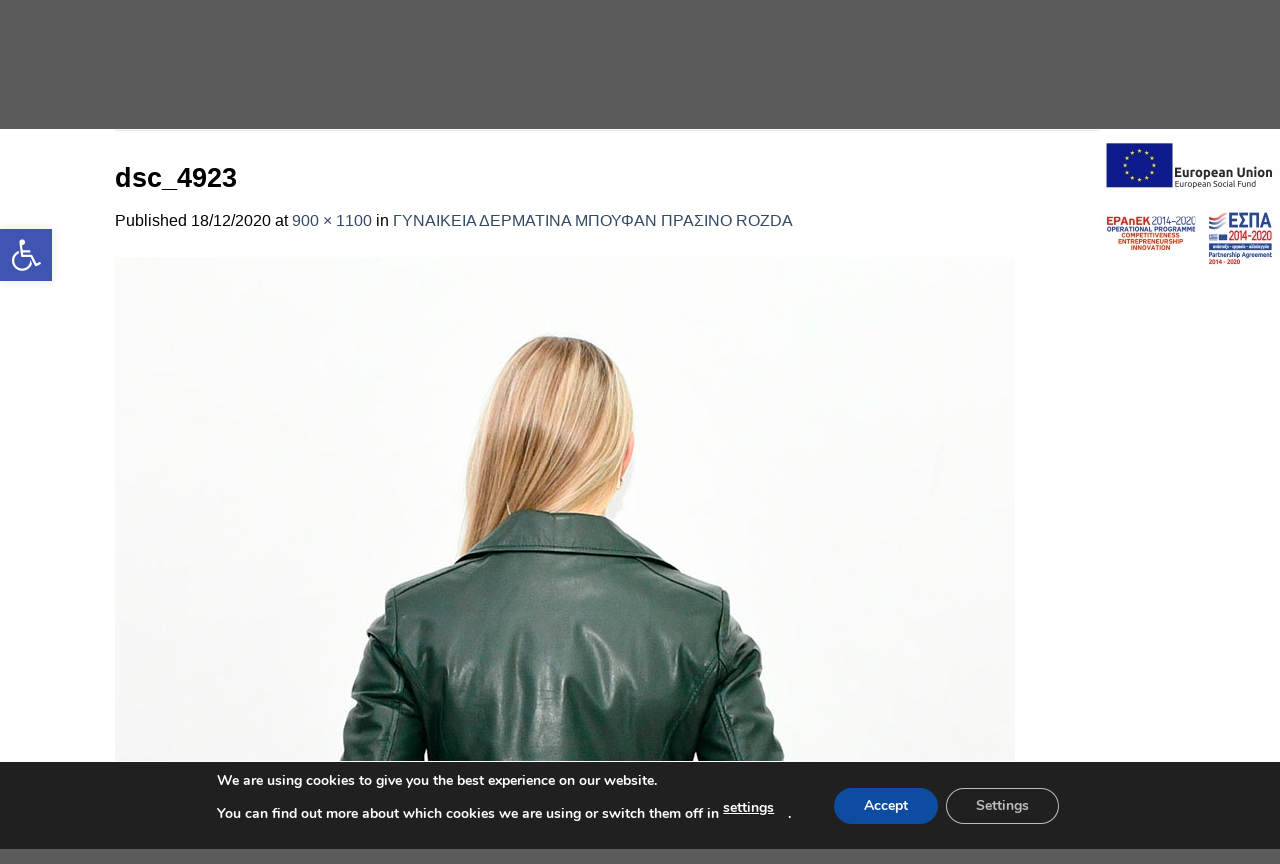

--- FILE ---
content_type: text/html; charset=UTF-8
request_url: https://shop.furs-greek.gr/?attachment_id=17236
body_size: 20316
content:

<!DOCTYPE html>
<!--[if IE 9 ]> <html dir="ltr" lang="el" prefix="og: https://ogp.me/ns#" class="ie9 loading-site no-js"> <![endif]-->
<!--[if IE 8 ]> <html dir="ltr" lang="el" prefix="og: https://ogp.me/ns#" class="ie8 loading-site no-js"> <![endif]-->
<!--[if (gte IE 9)|!(IE)]><!--><html dir="ltr" lang="el" prefix="og: https://ogp.me/ns#" class="loading-site no-js"> <!--<![endif]-->
<head>
	<meta charset="UTF-8" />
	<link rel="profile" href="http://gmpg.org/xfn/11" />
	

	<script>(function(html){html.className = html.className.replace(/\bno-js\b/,'js')})(document.documentElement);</script>
<title>dsc_4923 | BZIOTIS &amp; DEROS</title><link rel='preload' href='https://shop.furs-greek.gr/wp-content/cache/perfmatters/shop.furs-greek.gr/css/attachment.used.css?ver=1674476508' as='style' onload="this.rel='stylesheet';this.removeAttribute('onload');"><link rel="stylesheet" id="perfmatters-used-css" href="https://shop.furs-greek.gr/wp-content/cache/perfmatters/shop.furs-greek.gr/css/attachment.used.css?ver=1674476508" media="all" />
<script type="text/javascript">
/* <![CDATA[ */
window.JetpackScriptData = {"site":{"icon":"https://i0.wp.com/shop.furs-greek.gr/wp-content/uploads/2020/11/cropped-favicon.png?w=64\u0026ssl=1","title":"BZIOTIS \u0026amp; DEROS","host":"unknown","is_wpcom_platform":false}};
/* ]]> */
</script>
	<style>img:is([sizes="auto" i], [sizes^="auto," i]) { contain-intrinsic-size: 3000px 1500px }</style>
	<link rel="alternate" hreflang="el" href="https://shop.furs-greek.gr/?attachment_id=17236#main" />
<link rel="alternate" hreflang="en" href="https://shop.furs-greek.gr/en/?attachment_id=17235#main" />
<link rel="alternate" hreflang="ru" href="https://shop.furs-greek.gr/ru/?attachment_id=17237#main" />
<link rel="alternate" hreflang="x-default" href="https://shop.furs-greek.gr/?attachment_id=17236#main" />

		<!-- All in One SEO 4.8.4.1 - aioseo.com -->
	<meta name="robots" content="max-image-preview:large" />
	<meta name="author" content="admin"/>
	<meta name="google-site-verification" content="hd3EMK2HT4_4E3uUuBjQD2vzxeY2g7N2lt8SfDndpIs" />
	<meta name="msvalidate.01" content="ecebe2ff299d4c98be81719c4be79ae3" />
	<meta name="yandex-verification" content="e2416f5bc201b401" />
	<link rel="canonical" href="https://shop.furs-greek.gr/?attachment_id=17236#main" />
	<meta name="generator" content="All in One SEO (AIOSEO) 4.8.4.1" />
		<meta property="og:locale" content="el_GR" />
		<meta property="og:site_name" content="BZIOTIS &amp; DEROS | COMPANY" />
		<meta property="og:type" content="article" />
		<meta property="og:title" content="dsc_4923 | BZIOTIS &amp; DEROS" />
		<meta property="og:url" content="https://shop.furs-greek.gr/?attachment_id=17236#main" />
		<meta property="article:published_time" content="2020-12-18T11:48:58+00:00" />
		<meta property="article:modified_time" content="2020-12-18T13:28:10+00:00" />
		<meta property="article:publisher" content="https://www.facebook.com/Furs-greekgr-106693997933709" />
		<meta name="twitter:card" content="summary" />
		<meta name="twitter:title" content="dsc_4923 | BZIOTIS &amp; DEROS" />
		<script type="application/ld+json" class="aioseo-schema">
			{"@context":"https:\/\/schema.org","@graph":[{"@type":"BreadcrumbList","@id":"https:\/\/shop.furs-greek.gr\/?attachment_id=17236#main#breadcrumblist","itemListElement":[{"@type":"ListItem","@id":"https:\/\/shop.furs-greek.gr#listItem","position":1,"name":"Home","item":"https:\/\/shop.furs-greek.gr","nextItem":{"@type":"ListItem","@id":"https:\/\/shop.furs-greek.gr\/?attachment_id=17236#main#listItem","name":"dsc_4923"}},{"@type":"ListItem","@id":"https:\/\/shop.furs-greek.gr\/?attachment_id=17236#main#listItem","position":2,"name":"dsc_4923","previousItem":{"@type":"ListItem","@id":"https:\/\/shop.furs-greek.gr#listItem","name":"Home"}}]},{"@type":"ItemPage","@id":"https:\/\/shop.furs-greek.gr\/?attachment_id=17236#main#itempage","url":"https:\/\/shop.furs-greek.gr\/?attachment_id=17236#main","name":"dsc_4923 | BZIOTIS & DEROS","inLanguage":"el","isPartOf":{"@id":"https:\/\/shop.furs-greek.gr\/#website"},"breadcrumb":{"@id":"https:\/\/shop.furs-greek.gr\/?attachment_id=17236#main#breadcrumblist"},"author":{"@id":"https:\/\/shop.furs-greek.gr\/author\/admin\/#author"},"creator":{"@id":"https:\/\/shop.furs-greek.gr\/author\/admin\/#author"},"datePublished":"2020-12-18T13:48:58+02:00","dateModified":"2020-12-18T15:28:10+02:00"},{"@type":"Organization","@id":"https:\/\/shop.furs-greek.gr\/#organization","name":"\u039c\u03a0\u0396\u0399\u03a9\u03a4\u0397\u03a3-\u039d\u03a4\u0395\u03a1\u039f\u03a3 &amp; \u03a3\u0399\u0391 \u039f.\u0395. \u039f\u0395||JOHN FURS","description":"COMPANY","url":"https:\/\/shop.furs-greek.gr\/","telephone":"+302105230781","logo":{"@type":"ImageObject","url":"https:\/\/shop.furs-greek.gr\/wp-content\/uploads\/2020\/12\/bdlogo3.png","@id":"https:\/\/shop.furs-greek.gr\/?attachment_id=17236#main\/#organizationLogo","width":350,"height":350},"image":{"@id":"https:\/\/shop.furs-greek.gr\/?attachment_id=17236#main\/#organizationLogo"},"sameAs":["https:\/\/www.facebook.com\/Furs-greekgr-106693997933709","https:\/\/www.instagram.com\/bziotisderos"]},{"@type":"Person","@id":"https:\/\/shop.furs-greek.gr\/author\/admin\/#author","url":"https:\/\/shop.furs-greek.gr\/author\/admin\/","name":"admin","image":{"@type":"ImageObject","@id":"https:\/\/shop.furs-greek.gr\/?attachment_id=17236#main#authorImage","url":"https:\/\/secure.gravatar.com\/avatar\/86d469db343603406a6645fbee3b286ab8d5ad01a191350714ed1f56718f4677?s=96&d=mm&r=g","width":96,"height":96,"caption":"admin"}},{"@type":"WebSite","@id":"https:\/\/shop.furs-greek.gr\/#website","url":"https:\/\/shop.furs-greek.gr\/","name":"BZIOTIS & DEROS","description":"COMPANY","inLanguage":"el","publisher":{"@id":"https:\/\/shop.furs-greek.gr\/#organization"}}]}
		</script>
		<!-- All in One SEO -->

<meta name="viewport" content="width=device-width, initial-scale=1, maximum-scale=1" /><script>window._wca = window._wca || [];</script>
<link rel='dns-prefetch' href='//www.googletagmanager.com' />
<link rel='dns-prefetch' href='//stats.wp.com' />
<link rel='dns-prefetch' href='//cdn.jsdelivr.net' />
<link rel='prefetch' href='https://shop.furs-greek.gr/wp-content/themes/flatsome/assets/js/chunk.countup.js?ver=3.16.0' />
<link rel='prefetch' href='https://shop.furs-greek.gr/wp-content/themes/flatsome/assets/js/chunk.sticky-sidebar.js?ver=3.16.0' />
<link rel='prefetch' href='https://shop.furs-greek.gr/wp-content/themes/flatsome/assets/js/chunk.tooltips.js?ver=3.16.0' />
<link rel='prefetch' href='https://shop.furs-greek.gr/wp-content/themes/flatsome/assets/js/chunk.vendors-popups.js?ver=3.16.0' />
<link rel='prefetch' href='https://shop.furs-greek.gr/wp-content/themes/flatsome/assets/js/chunk.vendors-slider.js?ver=3.16.0' />
<style id='classic-theme-styles-inline-css' type='text/css'>
/*! This file is auto-generated */
.wp-block-button__link{color:#fff;background-color:#32373c;border-radius:9999px;box-shadow:none;text-decoration:none;padding:calc(.667em + 2px) calc(1.333em + 2px);font-size:1.125em}.wp-block-file__button{background:#32373c;color:#fff;text-decoration:none}
</style>
<link media="print" onload="this.media='all';this.onload=null;" rel='stylesheet' id='contact-form-7-css' href='https://shop.furs-greek.gr/wp-content/plugins/contact-form-7/includes/css/styles.css?ver=6.1' type='text/css'  />
<style id='woocommerce-inline-inline-css' type='text/css'>
.woocommerce form .form-row .required { visibility: visible; }
</style>
<link media="print" onload="this.media='all';this.onload=null;" rel='stylesheet' id='wpml-legacy-horizontal-list-0-css' href='//shop.furs-greek.gr/wp-content/plugins/sitepress-multilingual-cms/templates/language-switchers/legacy-list-horizontal/style.min.css?ver=1' type='text/css'  />
<link media="print" onload="this.media='all';this.onload=null;" rel='stylesheet' id='pojo-a11y-css' href='https://shop.furs-greek.gr/wp-content/plugins/pojo-accessibility/modules/legacy/assets/css/style.min.css?ver=1.0.0' type='text/css'  />
<link media="print" onload="this.media='all';this.onload=null;" rel='stylesheet' id='brands-styles-css' href='https://shop.furs-greek.gr/wp-content/plugins/woocommerce/assets/css/brands.css?ver=9.9.6' type='text/css'  />
<style id='akismet-widget-style-inline-css' type='text/css'>

			.a-stats {
				--akismet-color-mid-green: #357b49;
				--akismet-color-white: #fff;
				--akismet-color-light-grey: #f6f7f7;

				max-width: 350px;
				width: auto;
			}

			.a-stats * {
				all: unset;
				box-sizing: border-box;
			}

			.a-stats strong {
				font-weight: 600;
			}

			.a-stats a.a-stats__link,
			.a-stats a.a-stats__link:visited,
			.a-stats a.a-stats__link:active {
				background: var(--akismet-color-mid-green);
				border: none;
				box-shadow: none;
				border-radius: 8px;
				color: var(--akismet-color-white);
				cursor: pointer;
				display: block;
				font-family: -apple-system, BlinkMacSystemFont, 'Segoe UI', 'Roboto', 'Oxygen-Sans', 'Ubuntu', 'Cantarell', 'Helvetica Neue', sans-serif;
				font-weight: 500;
				padding: 12px;
				text-align: center;
				text-decoration: none;
				transition: all 0.2s ease;
			}

			/* Extra specificity to deal with TwentyTwentyOne focus style */
			.widget .a-stats a.a-stats__link:focus {
				background: var(--akismet-color-mid-green);
				color: var(--akismet-color-white);
				text-decoration: none;
			}

			.a-stats a.a-stats__link:hover {
				filter: brightness(110%);
				box-shadow: 0 4px 12px rgba(0, 0, 0, 0.06), 0 0 2px rgba(0, 0, 0, 0.16);
			}

			.a-stats .count {
				color: var(--akismet-color-white);
				display: block;
				font-size: 1.5em;
				line-height: 1.4;
				padding: 0 13px;
				white-space: nowrap;
			}
		
</style>
<link media="print" onload="this.media='all';this.onload=null;" rel='stylesheet' id='flatsome-swatches-frontend-css' href='https://shop.furs-greek.gr/wp-content/themes/flatsome/assets/css/extensions/flatsome-swatches-frontend.css?ver=3.16.0' type='text/css'  />
<link media="print" onload="this.media='all';this.onload=null;" rel='stylesheet' id='flatsome-main-css' href='https://shop.furs-greek.gr/wp-content/themes/flatsome/assets/css/flatsome.css?ver=3.16.0' type='text/css'  />
<style id='flatsome-main-inline-css' type='text/css'>
@font-face {
				font-family: "fl-icons";
				
				src: url(https://shop.furs-greek.gr/wp-content/themes/flatsome/assets/css/icons/fl-icons.eot?v=3.16.0);
				src:
					url(https://shop.furs-greek.gr/wp-content/themes/flatsome/assets/css/icons/fl-icons.eot#iefix?v=3.16.0) format("embedded-opentype"),
					url(https://shop.furs-greek.gr/wp-content/themes/flatsome/assets/css/icons/fl-icons.woff2?v=3.16.0) format("woff2"),
					url(https://shop.furs-greek.gr/wp-content/themes/flatsome/assets/css/icons/fl-icons.ttf?v=3.16.0) format("truetype"),
					url(https://shop.furs-greek.gr/wp-content/themes/flatsome/assets/css/icons/fl-icons.woff?v=3.16.0) format("woff"),
					url(https://shop.furs-greek.gr/wp-content/themes/flatsome/assets/css/icons/fl-icons.svg?v=3.16.0#fl-icons) format("svg");
			}
</style>
<link media="print" onload="this.media='all';this.onload=null;" rel='stylesheet' id='flatsome-shop-css' href='https://shop.furs-greek.gr/wp-content/themes/flatsome/assets/css/flatsome-shop.css?ver=3.16.0' type='text/css'  />
<link media="print" onload="this.media='all';this.onload=null;" rel='stylesheet' id='moove_gdpr_frontend-css' href='https://shop.furs-greek.gr/wp-content/plugins/gdpr-cookie-compliance/dist/styles/gdpr-main.css?ver=4.16.1' type='text/css'  />
<style id='moove_gdpr_frontend-inline-css' type='text/css'>
#moove_gdpr_cookie_modal,#moove_gdpr_cookie_info_bar,.gdpr_cookie_settings_shortcode_content{font-family:Nunito,sans-serif}#moove_gdpr_save_popup_settings_button{background-color:#373737;color:#fff}#moove_gdpr_save_popup_settings_button:hover{background-color:#000}#moove_gdpr_cookie_info_bar .moove-gdpr-info-bar-container .moove-gdpr-info-bar-content a.mgbutton,#moove_gdpr_cookie_info_bar .moove-gdpr-info-bar-container .moove-gdpr-info-bar-content button.mgbutton{background-color:#0C4DA2}#moove_gdpr_cookie_modal .moove-gdpr-modal-content .moove-gdpr-modal-footer-content .moove-gdpr-button-holder a.mgbutton,#moove_gdpr_cookie_modal .moove-gdpr-modal-content .moove-gdpr-modal-footer-content .moove-gdpr-button-holder button.mgbutton,.gdpr_cookie_settings_shortcode_content .gdpr-shr-button.button-green{background-color:#0C4DA2;border-color:#0C4DA2}#moove_gdpr_cookie_modal .moove-gdpr-modal-content .moove-gdpr-modal-footer-content .moove-gdpr-button-holder a.mgbutton:hover,#moove_gdpr_cookie_modal .moove-gdpr-modal-content .moove-gdpr-modal-footer-content .moove-gdpr-button-holder button.mgbutton:hover,.gdpr_cookie_settings_shortcode_content .gdpr-shr-button.button-green:hover{background-color:#fff;color:#0C4DA2}#moove_gdpr_cookie_modal .moove-gdpr-modal-content .moove-gdpr-modal-close i,#moove_gdpr_cookie_modal .moove-gdpr-modal-content .moove-gdpr-modal-close span.gdpr-icon{background-color:#0C4DA2;border:1px solid #0C4DA2}#moove_gdpr_cookie_info_bar span.change-settings-button.focus-g,#moove_gdpr_cookie_info_bar span.change-settings-button:focus,#moove_gdpr_cookie_info_bar button.change-settings-button.focus-g,#moove_gdpr_cookie_info_bar button.change-settings-button:focus{-webkit-box-shadow:0 0 1px 3px #0C4DA2;-moz-box-shadow:0 0 1px 3px #0C4DA2;box-shadow:0 0 1px 3px #0C4DA2}#moove_gdpr_cookie_modal .moove-gdpr-modal-content .moove-gdpr-modal-close i:hover,#moove_gdpr_cookie_modal .moove-gdpr-modal-content .moove-gdpr-modal-close span.gdpr-icon:hover,#moove_gdpr_cookie_info_bar span[data-href]>u.change-settings-button{color:#0C4DA2}#moove_gdpr_cookie_modal .moove-gdpr-modal-content .moove-gdpr-modal-left-content #moove-gdpr-menu li.menu-item-selected a span.gdpr-icon,#moove_gdpr_cookie_modal .moove-gdpr-modal-content .moove-gdpr-modal-left-content #moove-gdpr-menu li.menu-item-selected button span.gdpr-icon{color:inherit}#moove_gdpr_cookie_modal .moove-gdpr-modal-content .moove-gdpr-modal-left-content #moove-gdpr-menu li a span.gdpr-icon,#moove_gdpr_cookie_modal .moove-gdpr-modal-content .moove-gdpr-modal-left-content #moove-gdpr-menu li button span.gdpr-icon{color:inherit}#moove_gdpr_cookie_modal .gdpr-acc-link{line-height:0;font-size:0;color:transparent;position:absolute}#moove_gdpr_cookie_modal .moove-gdpr-modal-content .moove-gdpr-modal-close:hover i,#moove_gdpr_cookie_modal .moove-gdpr-modal-content .moove-gdpr-modal-left-content #moove-gdpr-menu li a,#moove_gdpr_cookie_modal .moove-gdpr-modal-content .moove-gdpr-modal-left-content #moove-gdpr-menu li button,#moove_gdpr_cookie_modal .moove-gdpr-modal-content .moove-gdpr-modal-left-content #moove-gdpr-menu li button i,#moove_gdpr_cookie_modal .moove-gdpr-modal-content .moove-gdpr-modal-left-content #moove-gdpr-menu li a i,#moove_gdpr_cookie_modal .moove-gdpr-modal-content .moove-gdpr-tab-main .moove-gdpr-tab-main-content a:hover,#moove_gdpr_cookie_info_bar.moove-gdpr-dark-scheme .moove-gdpr-info-bar-container .moove-gdpr-info-bar-content a.mgbutton:hover,#moove_gdpr_cookie_info_bar.moove-gdpr-dark-scheme .moove-gdpr-info-bar-container .moove-gdpr-info-bar-content button.mgbutton:hover,#moove_gdpr_cookie_info_bar.moove-gdpr-dark-scheme .moove-gdpr-info-bar-container .moove-gdpr-info-bar-content a:hover,#moove_gdpr_cookie_info_bar.moove-gdpr-dark-scheme .moove-gdpr-info-bar-container .moove-gdpr-info-bar-content button:hover,#moove_gdpr_cookie_info_bar.moove-gdpr-dark-scheme .moove-gdpr-info-bar-container .moove-gdpr-info-bar-content span.change-settings-button:hover,#moove_gdpr_cookie_info_bar.moove-gdpr-dark-scheme .moove-gdpr-info-bar-container .moove-gdpr-info-bar-content button.change-settings-button:hover,#moove_gdpr_cookie_info_bar.moove-gdpr-dark-scheme .moove-gdpr-info-bar-container .moove-gdpr-info-bar-content u.change-settings-button:hover,#moove_gdpr_cookie_info_bar span[data-href]>u.change-settings-button,#moove_gdpr_cookie_info_bar.moove-gdpr-dark-scheme .moove-gdpr-info-bar-container .moove-gdpr-info-bar-content a.mgbutton.focus-g,#moove_gdpr_cookie_info_bar.moove-gdpr-dark-scheme .moove-gdpr-info-bar-container .moove-gdpr-info-bar-content button.mgbutton.focus-g,#moove_gdpr_cookie_info_bar.moove-gdpr-dark-scheme .moove-gdpr-info-bar-container .moove-gdpr-info-bar-content a.focus-g,#moove_gdpr_cookie_info_bar.moove-gdpr-dark-scheme .moove-gdpr-info-bar-container .moove-gdpr-info-bar-content button.focus-g,#moove_gdpr_cookie_info_bar.moove-gdpr-dark-scheme .moove-gdpr-info-bar-container .moove-gdpr-info-bar-content a.mgbutton:focus,#moove_gdpr_cookie_info_bar.moove-gdpr-dark-scheme .moove-gdpr-info-bar-container .moove-gdpr-info-bar-content button.mgbutton:focus,#moove_gdpr_cookie_info_bar.moove-gdpr-dark-scheme .moove-gdpr-info-bar-container .moove-gdpr-info-bar-content a:focus,#moove_gdpr_cookie_info_bar.moove-gdpr-dark-scheme .moove-gdpr-info-bar-container .moove-gdpr-info-bar-content button:focus,#moove_gdpr_cookie_info_bar.moove-gdpr-dark-scheme .moove-gdpr-info-bar-container .moove-gdpr-info-bar-content span.change-settings-button.focus-g,span.change-settings-button:focus,button.change-settings-button.focus-g,button.change-settings-button:focus,#moove_gdpr_cookie_info_bar.moove-gdpr-dark-scheme .moove-gdpr-info-bar-container .moove-gdpr-info-bar-content u.change-settings-button.focus-g,#moove_gdpr_cookie_info_bar.moove-gdpr-dark-scheme .moove-gdpr-info-bar-container .moove-gdpr-info-bar-content u.change-settings-button:focus{color:#0C4DA2}#moove_gdpr_cookie_modal .moove-gdpr-branding.focus-g span,#moove_gdpr_cookie_modal .moove-gdpr-modal-content .moove-gdpr-tab-main a.focus-g{color:#0C4DA2}#moove_gdpr_cookie_modal.gdpr_lightbox-hide{display:none}
</style>
<script type="text/javascript">
            window._nslDOMReady = function (callback) {
                if ( document.readyState === "complete" || document.readyState === "interactive" ) {
                    callback();
                } else {
                    document.addEventListener( "DOMContentLoaded", callback );
                }
            };
            </script><script type="text/javascript" id="woocommerce-google-analytics-integration-gtag-js-after">
/* <![CDATA[ */
/* Google Analytics for WooCommerce (gtag.js) */
					window.dataLayer = window.dataLayer || [];
					function gtag(){dataLayer.push(arguments);}
					// Set up default consent state.
					for ( const mode of [{"analytics_storage":"denied","ad_storage":"denied","ad_user_data":"denied","ad_personalization":"denied","region":["AT","BE","BG","HR","CY","CZ","DK","EE","FI","FR","DE","GR","HU","IS","IE","IT","LV","LI","LT","LU","MT","NL","NO","PL","PT","RO","SK","SI","ES","SE","GB","CH"]}] || [] ) {
						gtag( "consent", "default", { "wait_for_update": 500, ...mode } );
					}
					gtag("js", new Date());
					gtag("set", "developer_id.dOGY3NW", true);
					gtag("config", "UA-185824364-1", {"track_404":true,"allow_google_signals":true,"logged_in":false,"linker":{"domains":[],"allow_incoming":false},"custom_map":{"dimension1":"logged_in"}});
/* ]]> */
</script>
<script type="text/javascript" src="https://shop.furs-greek.gr/wp-includes/js/jquery/jquery.min.js?ver=3.7.1" id="jquery-core-js"></script>
<script type="text/javascript" src="https://shop.furs-greek.gr/wp-content/plugins/woocommerce/assets/js/jquery-blockui/jquery.blockUI.min.js?ver=2.7.0-wc.9.9.6" id="jquery-blockui-js" defer="defer" data-wp-strategy="defer"></script>
<script type="text/javascript" id="wc-add-to-cart-js-extra">
/* <![CDATA[ */
var wc_add_to_cart_params = {"ajax_url":"\/wp-admin\/admin-ajax.php","wc_ajax_url":"\/?wc-ajax=%%endpoint%%","i18n_view_cart":"\u039a\u03b1\u03bb\u03ac\u03b8\u03b9","cart_url":"https:\/\/shop.furs-greek.gr\/kalathi\/","is_cart":"","cart_redirect_after_add":"no"};
/* ]]> */
</script>
<script type="text/javascript" src="https://shop.furs-greek.gr/wp-content/plugins/woocommerce/assets/js/frontend/add-to-cart.min.js?ver=9.9.6" id="wc-add-to-cart-js" defer="defer" data-wp-strategy="defer"></script>
<script type="text/javascript" src="https://shop.furs-greek.gr/wp-content/plugins/woocommerce/assets/js/js-cookie/js.cookie.min.js?ver=2.1.4-wc.9.9.6" id="js-cookie-js" defer="defer" data-wp-strategy="defer"></script>
<script type="text/javascript" id="woocommerce-js-extra">
/* <![CDATA[ */
var woocommerce_params = {"ajax_url":"\/wp-admin\/admin-ajax.php","wc_ajax_url":"\/?wc-ajax=%%endpoint%%","i18n_password_show":"\u0395\u03bc\u03c6\u03ac\u03bd\u03b9\u03c3\u03b7 \u03c3\u03c5\u03bd\u03b8\u03b7\u03bc\u03b1\u03c4\u03b9\u03ba\u03bf\u03cd","i18n_password_hide":"\u0391\u03c0\u03cc\u03ba\u03c1\u03c5\u03c8\u03b7 \u03c3\u03c5\u03bd\u03b8\u03b7\u03bc\u03b1\u03c4\u03b9\u03ba\u03bf\u03cd"};
/* ]]> */
</script>
<script type="text/javascript" src="https://shop.furs-greek.gr/wp-content/plugins/woocommerce/assets/js/frontend/woocommerce.min.js?ver=9.9.6" id="woocommerce-js" defer="defer" data-wp-strategy="defer"></script>
<script type="text/javascript" src="https://stats.wp.com/s-202604.js" id="woocommerce-analytics-js" defer="defer" data-wp-strategy="defer"></script>
<script type="text/javascript" id="wpml-browser-redirect-js-extra">
/* <![CDATA[ */
var wpml_browser_redirect_params = {"pageLanguage":"el","languageUrls":{"el":"https:\/\/shop.furs-greek.gr\/?attachment_id=17236#main","en_us":"https:\/\/shop.furs-greek.gr\/en\/?attachment_id=17235#main","en":"https:\/\/shop.furs-greek.gr\/en\/?attachment_id=17235#main","us":"https:\/\/shop.furs-greek.gr\/en\/?attachment_id=17235#main","ru_ru":"https:\/\/shop.furs-greek.gr\/ru\/?attachment_id=17237#main","ru":"https:\/\/shop.furs-greek.gr\/ru\/?attachment_id=17237#main"},"cookie":{"name":"_icl_visitor_lang_js","domain":"shop.furs-greek.gr","path":"\/","expiration":24}};
/* ]]> */
</script>
<script type="text/javascript" src="https://shop.furs-greek.gr/wp-content/plugins/sitepress-multilingual-cms/dist/js/browser-redirect/app.js?ver=4.5.14" id="wpml-browser-redirect-js"></script>
<meta name="generator" content="WPML ver:4.5.14 stt:1,13,45;" />
	<style>img#wpstats{display:none}</style>
		<style type="text/css">
#pojo-a11y-toolbar .pojo-a11y-toolbar-toggle a{ background-color: #4054b2;	color: #ffffff;}
#pojo-a11y-toolbar .pojo-a11y-toolbar-overlay, #pojo-a11y-toolbar .pojo-a11y-toolbar-overlay ul.pojo-a11y-toolbar-items.pojo-a11y-links{ border-color: #4054b2;}
body.pojo-a11y-focusable a:focus{ outline-style: solid !important;	outline-width: 1px !important;	outline-color: #FF0000 !important;}
#pojo-a11y-toolbar{ top: 100px !important;}
#pojo-a11y-toolbar .pojo-a11y-toolbar-overlay{ background-color: #ffffff;}
#pojo-a11y-toolbar .pojo-a11y-toolbar-overlay ul.pojo-a11y-toolbar-items li.pojo-a11y-toolbar-item a, #pojo-a11y-toolbar .pojo-a11y-toolbar-overlay p.pojo-a11y-toolbar-title{ color: #333333;}
#pojo-a11y-toolbar .pojo-a11y-toolbar-overlay ul.pojo-a11y-toolbar-items li.pojo-a11y-toolbar-item a.active{ background-color: #4054b2;	color: #ffffff;}
@media (max-width: 767px) { #pojo-a11y-toolbar { top: 50px !important; } }</style>	<noscript><style>.woocommerce-product-gallery{ opacity: 1 !important; }</style></noscript>
	<link rel="icon" href="https://shop.furs-greek.gr/wp-content/uploads/2020/11/cropped-favicon-32x32.png" sizes="32x32" />
<link rel="icon" href="https://shop.furs-greek.gr/wp-content/uploads/2020/11/cropped-favicon-192x192.png" sizes="192x192" />
<link rel="apple-touch-icon" href="https://shop.furs-greek.gr/wp-content/uploads/2020/11/cropped-favicon-180x180.png" />
<meta name="msapplication-TileImage" content="https://shop.furs-greek.gr/wp-content/uploads/2020/11/cropped-favicon-270x270.png" />
<style id="custom-css" type="text/css">:root {--primary-color: #446084;}.header-main{height: 90px}#logo img{max-height: 90px}#logo{width:200px;}.header-top{min-height: 30px}.transparent .header-main{height: 90px}.transparent #logo img{max-height: 90px}.has-transparent + .page-title:first-of-type,.has-transparent + #main > .page-title,.has-transparent + #main > div > .page-title,.has-transparent + #main .page-header-wrapper:first-of-type .page-title{padding-top: 120px;}.header.show-on-scroll,.stuck .header-main{height:70px!important}.stuck #logo img{max-height: 70px!important}.header-bottom {background-color: #f1f1f1}@media (max-width: 549px) {.header-main{height: 70px}#logo img{max-height: 70px}}/* Background Color */[data-icon-label]:after, .secondary.is-underline:hover,.secondary.is-outline:hover,.icon-label,.button.secondary:not(.is-outline),.button.alt:not(.is-outline), .badge-inner.on-sale, .button.checkout, .single_add_to_cart_button, .current .breadcrumb-step{ background-color:#b92702; }[data-text-bg="secondary"]{background-color: #b92702;}/* Color */.secondary.is-underline,.secondary.is-link, .secondary.is-outline,.stars a.active, .star-rating:before, .woocommerce-page .star-rating:before,.star-rating span:before, .color-secondary{color: #b92702}/* Color !important */[data-text-color="secondary"]{color: #b92702!important;}/* Border */.secondary.is-outline:hover{border-color:#b92702}/* Focus */.secondary:focus-visible, .alt:focus-visible { outline-color: #b92702!important; }body{font-family:"Lato", sans-serif}body {font-weight: 400;font-style: normal;}body{color: #000000}.nav > li > a {font-family:"Lato", sans-serif;}.mobile-sidebar-levels-2 .nav > li > ul > li > a {font-family:"Lato", sans-serif;}.nav > li > a,.mobile-sidebar-levels-2 .nav > li > ul > li > a {font-weight: 700;font-style: normal;}h1,h2,h3,h4,h5,h6,.heading-font, .off-canvas-center .nav-sidebar.nav-vertical > li > a{font-family: "Lato", sans-serif;}h1,h2,h3,h4,h5,h6,.heading-font,.banner h1,.banner h2 {font-weight: 700;font-style: normal;}h1,h2,h3,h4,h5,h6,.heading-font{color: #000000;}.alt-font{font-family: "Dancing Script", sans-serif;}.alt-font {font-weight: 400!important;font-style: normal!important;}@media screen and (min-width: 550px){.products .box-vertical .box-image{min-width: 300px!important;width: 300px!important;}}.nav-vertical-fly-out > li + li {border-top-width: 1px; border-top-style: solid;}/* Custom CSS */p.in-stock {color: #3a7600;}.is-smaller {font-size: 1em;}.is-xsmall {font-size: 1em;}span.section-title-main {margin: 0 auto;}.banner span.section-title-main {background: #000000;color: #ffffff;margin: 0 auto;}.footer-2 {background-color: #4a4a4a;}.dark, .dark p, .dark td {color: #ffffff;}ul.product_list_widget li img {height: 80px;}.floating {position: fixed;right: 0;top: 0;z-index: 9999;}.floating img {max-width: 100%;}.nav>li.has-icon>a>span {min-width: 1em;}.nav>li>a>span.icon-search {font-size: 1.2em;}.links>li>a:before, span[class^=icon-], span[class*=" icon-"] {font-family: "fl-icons" !important;speak: none !important;margin: 0;padding: 0;display: inline-block;font-style: normal !important;font-weight: normal !important;font-variant: normal !important;text-transform: none !important;position: relative;line-height: 1.2;}/* Custom CSS Mobile */@media (max-width: 549px){.floating img {max-width: 100%;height:40px;}}.label-new.menu-item > a:after{content:"Νέα";}.label-hot.menu-item > a:after{content:"Ζεστό";}.label-sale.menu-item > a:after{content:"Πώληση";}.label-popular.menu-item > a:after{content:"Δημοφιλή";}</style>		<style type="text/css" id="wp-custom-css">
			.pswp__ui--fit .pswp__caption {
	display: none;
}		</style>
		<style id="flatsome-swatches-css" type="text/css"></style><style id="kirki-inline-styles"></style></head>

<body class="attachment wp-singular attachment-template-default single single-attachment postid-17236 attachmentid-17236 attachment-jpeg wp-theme-flatsome wp-child-theme-flatsome-child theme-flatsome woocommerce-no-js lightbox nav-dropdown-has-arrow nav-dropdown-has-shadow nav-dropdown-has-border">


<div id="wrapper">

	
	<header id="header" class="header has-sticky sticky-jump">
		<div class="header-wrapper">
			<div id="top-bar" class="header-top hide-for-sticky nav-dark">
    <div class="flex-row container">
      <div class="flex-col hide-for-medium flex-left">
          <ul class="nav nav-left medium-nav-center nav-small  nav-divided">
              <li class="html custom html_topbar_left">
<div class="wpml-ls-statics-shortcode_actions wpml-ls wpml-ls-legacy-list-horizontal">
	<ul><li class="wpml-ls-slot-shortcode_actions wpml-ls-item wpml-ls-item-el wpml-ls-current-language wpml-ls-first-item wpml-ls-item-legacy-list-horizontal">
				<a href="https://shop.furs-greek.gr/?attachment_id=17236#main" class="wpml-ls-link">
                                                        <img
            class="wpml-ls-flag"
            src="https://shop.furs-greek.gr/wp-content/plugins/sitepress-multilingual-cms/res/flags/el.png"
            alt="Ελληνικά"
            width=18
            height=12
    /></a>
			</li><li class="wpml-ls-slot-shortcode_actions wpml-ls-item wpml-ls-item-en wpml-ls-item-legacy-list-horizontal">
				<a href="https://shop.furs-greek.gr/en/?attachment_id=17235#main" class="wpml-ls-link">
                                                        <img
            class="wpml-ls-flag"
            src="https://shop.furs-greek.gr/wp-content/plugins/sitepress-multilingual-cms/res/flags/en.png"
            alt="Αγγλικά"
            width=18
            height=12
    /></a>
			</li><li class="wpml-ls-slot-shortcode_actions wpml-ls-item wpml-ls-item-ru wpml-ls-last-item wpml-ls-item-legacy-list-horizontal">
				<a href="https://shop.furs-greek.gr/ru/?attachment_id=17237#main" class="wpml-ls-link">
                                                        <img
            class="wpml-ls-flag"
            src="https://shop.furs-greek.gr/wp-content/plugins/sitepress-multilingual-cms/res/flags/ru.png"
            alt="Ρωσικά"
            width=18
            height=12
    /></a>
			</li></ul>
</div>
</li>          </ul>
      </div>

      <div class="flex-col hide-for-medium flex-center">
          <ul class="nav nav-center nav-small  nav-divided">
                        </ul>
      </div>

      <div class="flex-col hide-for-medium flex-right">
         <ul class="nav top-bar-nav nav-right nav-small  nav-divided">
              <li id="menu-item-25516" class="menu-item menu-item-type-post_type menu-item-object-page menu-item-25516 menu-item-design-default"><a href="https://shop.furs-greek.gr/profil/" class="nav-top-link">Προφίλ</a></li>
<li id="menu-item-25528" class="menu-item menu-item-type-post_type menu-item-object-page menu-item-25528 menu-item-design-default"><a href="https://shop.furs-greek.gr/our-stores/" class="nav-top-link">Τα καταστήματά μας</a></li>
<li id="menu-item-25482" class="menu-item menu-item-type-post_type menu-item-object-page menu-item-25482 menu-item-design-default"><a href="https://shop.furs-greek.gr/oroi-chrisis/" class="nav-top-link">Όροι Χρήσης</a></li>
<li id="menu-item-25832" class="menu-item menu-item-type-post_type menu-item-object-page menu-item-25832 menu-item-design-default"><a href="https://shop.furs-greek.gr/privacypolicy/" class="nav-top-link">Πολιτική απορρήτου</a></li>
          </ul>
      </div>

            <div class="flex-col show-for-medium flex-grow">
          <ul class="nav nav-center nav-small mobile-nav  nav-divided">
              <li class="html custom html_topbar_left">
<div class="wpml-ls-statics-shortcode_actions wpml-ls wpml-ls-legacy-list-horizontal">
	<ul><li class="wpml-ls-slot-shortcode_actions wpml-ls-item wpml-ls-item-el wpml-ls-current-language wpml-ls-first-item wpml-ls-item-legacy-list-horizontal">
				<a href="https://shop.furs-greek.gr/?attachment_id=17236#main" class="wpml-ls-link">
                                                        <img
            class="wpml-ls-flag"
            src="https://shop.furs-greek.gr/wp-content/plugins/sitepress-multilingual-cms/res/flags/el.png"
            alt="Ελληνικά"
            width=18
            height=12
    /></a>
			</li><li class="wpml-ls-slot-shortcode_actions wpml-ls-item wpml-ls-item-en wpml-ls-item-legacy-list-horizontal">
				<a href="https://shop.furs-greek.gr/en/?attachment_id=17235#main" class="wpml-ls-link">
                                                        <img
            class="wpml-ls-flag"
            src="https://shop.furs-greek.gr/wp-content/plugins/sitepress-multilingual-cms/res/flags/en.png"
            alt="Αγγλικά"
            width=18
            height=12
    /></a>
			</li><li class="wpml-ls-slot-shortcode_actions wpml-ls-item wpml-ls-item-ru wpml-ls-last-item wpml-ls-item-legacy-list-horizontal">
				<a href="https://shop.furs-greek.gr/ru/?attachment_id=17237#main" class="wpml-ls-link">
                                                        <img
            class="wpml-ls-flag"
            src="https://shop.furs-greek.gr/wp-content/plugins/sitepress-multilingual-cms/res/flags/ru.png"
            alt="Ρωσικά"
            width=18
            height=12
    /></a>
			</li></ul>
</div>
</li>          </ul>
      </div>
      
    </div>
</div>
<div id="masthead" class="header-main ">
      <div class="header-inner flex-row container logo-left medium-logo-center" role="navigation">

          <!-- Logo -->
          <div id="logo" class="flex-col logo">
            
<!-- Header logo -->
<a href="https://shop.furs-greek.gr/" title="BZIOTIS &amp; DEROS - COMPANY" rel="home">
		<img width="655" height="800" src="https://shop.furs-greek.gr/wp-content/uploads/2020/12/dsc_4923-655x800.jpg" class="header-logo-sticky" alt="BZIOTIS &amp; DEROS"/><img width="200" height="34" src="https://shop.furs-greek.gr/wp-content/uploads/2020/11/path22.png" class="header_logo header-logo" alt="BZIOTIS &amp; DEROS"/><img  width="655" height="800" src="https://shop.furs-greek.gr/wp-content/uploads/2020/12/dsc_4923-655x800.jpg" class="header-logo-dark" alt="BZIOTIS &amp; DEROS"/></a>
          </div>

          <!-- Mobile Left Elements -->
          <div class="flex-col show-for-medium flex-left">
            <ul class="mobile-nav nav nav-left ">
              <li class="nav-icon has-icon">
  		<a href="#" data-open="#main-menu" data-pos="left" data-bg="main-menu-overlay" data-color="" class="is-small" aria-label="Μενού" aria-controls="main-menu" aria-expanded="false">

		  <em class="icon-menu" ></em>
		  		</a>
	</li>
            </ul>
          </div>

          <!-- Left Elements -->
          <div class="flex-col hide-for-medium flex-left
            flex-grow">
            <ul class="header-nav header-nav-main nav nav-left  nav-uppercase" >
              <li class="header-search header-search-dropdown has-icon has-dropdown menu-item-has-children">
		<a href="#" aria-label="Αναζήτηση" class="is-small"><em class="icon-search" ></em></a>
		<ul class="nav-dropdown nav-dropdown-default">
	 	<li class="header-search-form search-form html relative has-icon">
	<div class="header-search-form-wrapper">
		<div class="searchform-wrapper ux-search-box relative is-normal"><form role="search" method="get" class="searchform" action="https://shop.furs-greek.gr/">
	<div class="flex-row relative">
						<div class="flex-col flex-grow">
			<label class="screen-reader-text" for="woocommerce-product-search-field-0">Αναζήτηση για:</label>
			<input type="search" id="woocommerce-product-search-field-0" class="search-field mb-0" placeholder="Αναζήτηση&hellip;" value="" name="s" />
			<input type="hidden" name="post_type" value="product" />
							<input type="hidden" name="lang" value="el" />
					</div>
		<div class="flex-col">
			<button type="submit" value="Αναζήτηση" class="ux-search-submit submit-button secondary button icon mb-0" aria-label="Υποβολή">
				<em class="icon-search" ></em>			</button>
		</div>
	</div>
	<div class="live-search-results text-left z-top"></div>
</form>
</div>	</div>
</li>
	</ul>
</li>
<li id="menu-item-25921" class="menu-item menu-item-type-post_type menu-item-object-page menu-item-home menu-item-25921 menu-item-design-default"><a href="https://shop.furs-greek.gr/" class="nav-top-link">Κατάστημα</a></li>
<li id="menu-item-25484" class="menu-item menu-item-type-taxonomy menu-item-object-product_cat menu-item-has-children menu-item-25484 menu-item-design-default has-dropdown"><a href="https://shop.furs-greek.gr/product-category/furs-el/" class="nav-top-link" aria-expanded="false" aria-haspopup="menu">Γούνες<em class="icon-angle-down" ></em></a>
<ul class="sub-menu nav-dropdown nav-dropdown-default">
	<li id="menu-item-25485" class="menu-item menu-item-type-taxonomy menu-item-object-product_cat menu-item-25485"><a href="https://shop.furs-greek.gr/product-category/furs-el/long-fur-coat-el/">Μακρινά</a></li>
	<li id="menu-item-25486" class="menu-item menu-item-type-taxonomy menu-item-object-product_cat menu-item-25486"><a href="https://shop.furs-greek.gr/product-category/furs-el/middle-fur-coat-el/">Μεσαίας</a></li>
	<li id="menu-item-25487" class="menu-item menu-item-type-taxonomy menu-item-object-product_cat menu-item-25487"><a href="https://shop.furs-greek.gr/product-category/furs-el/short-el/">Κοντά</a></li>
	<li id="menu-item-25488" class="menu-item menu-item-type-taxonomy menu-item-object-product_cat menu-item-25488"><a href="https://shop.furs-greek.gr/product-category/furs-el/jilette-2-el/">Γιλέκα</a></li>
	<li id="menu-item-25489" class="menu-item menu-item-type-taxonomy menu-item-object-product_cat menu-item-25489"><a href="https://shop.furs-greek.gr/product-category/furs-el/fur-cape-el/">Fur cape</a></li>
</ul>
</li>
<li id="menu-item-25490" class="menu-item menu-item-type-taxonomy menu-item-object-product_cat menu-item-25490 menu-item-design-default"><a href="https://shop.furs-greek.gr/product-category/leathers-el/" class="nav-top-link">Δέρμα</a></li>
<li id="menu-item-25491" class="menu-item menu-item-type-taxonomy menu-item-object-product_cat menu-item-25491 menu-item-design-default"><a href="https://shop.furs-greek.gr/product-category/for-men-el/" class="nav-top-link">Ανδρικά</a></li>
            </ul>
          </div>

          <!-- Right Elements -->
          <div class="flex-col hide-for-medium flex-right">
            <ul class="header-nav header-nav-main nav nav-right  nav-uppercase">
              <li class="account-item has-icon
    "
>

<a href="https://shop.furs-greek.gr/o-logariasmos-mou/"
    class="nav-top-link nav-top-not-logged-in "
      >
    <span>
    Σύνδεση      </span>
  
</a>



</li>
<li class="header-divider"></li><li class="cart-item has-icon has-dropdown">

<a href="https://shop.furs-greek.gr/kalathi/" title="Καλάθι" class="header-cart-link is-small">


<span class="header-cart-title">
   Καλάθι   /      <span class="cart-price"><span class="woocommerce-Price-amount amount"><bdi>0,00<span class="woocommerce-Price-currencySymbol">&euro;</span></bdi></span></span>
  </span>

    <span class="cart-icon image-icon">
    <strong>0</strong>
  </span>
  </a>

 <ul class="nav-dropdown nav-dropdown-default">
    <li class="html widget_shopping_cart">
      <div class="widget_shopping_cart_content">
        

	<p class="woocommerce-mini-cart__empty-message">Κανένα προϊόν στο καλάθι σας.</p>


      </div>
    </li>
     </ul>

</li>
            </ul>
          </div>

          <!-- Mobile Right Elements -->
          <div class="flex-col show-for-medium flex-right">
            <ul class="mobile-nav nav nav-right ">
              <li class="cart-item has-icon">

      <a href="https://shop.furs-greek.gr/kalathi/" class="header-cart-link off-canvas-toggle nav-top-link is-small" data-open="#cart-popup" data-class="off-canvas-cart" title="Καλάθι" data-pos="right">
  
    <span class="cart-icon image-icon">
    <strong>0</strong>
  </span>
  </a>


  <!-- Cart Sidebar Popup -->
  <div id="cart-popup" class="mfp-hide widget_shopping_cart">
  <div class="cart-popup-inner inner-padding">
      <div class="cart-popup-title text-center">
          <h4 class="uppercase">Καλάθι</h4>
          <div class="is-divider"></div>
      </div>
      <div class="widget_shopping_cart_content">
          

	<p class="woocommerce-mini-cart__empty-message">Κανένα προϊόν στο καλάθι σας.</p>


      </div>
             <div class="cart-sidebar-content relative"></div>  </div>
  </div>

</li>
            </ul>
          </div>

      </div>

            <div class="container"><div class="top-divider full-width"></div></div>
      </div>

<div class="header-bg-container fill"><div class="header-bg-image fill"></div><div class="header-bg-color fill"></div></div>		</div>
	</header>

	
	<main id="main" class="">

	<div id="primary" class="content-area image-attachment page-wrapper">
		<div id="content" class="site-content" role="main">
			<div class="row">
				<div class="large-12 columns">

				
					<article id="post-17236" class="post-17236 attachment type-attachment status-inherit hentry">
						<header class="entry-header">
							<h1 class="entry-title">dsc_4923</h1>

							<div class="entry-meta">
								Published <span class="entry-date"><time class="entry-date" datetime="2020-12-18T13:48:58+02:00">18/12/2020</time></span> at <a href="https://shop.furs-greek.gr/wp-content/uploads/2020/12/dsc_4923.jpg" title="Link to full-size image">900 &times; 1100</a> in <a href="https://shop.furs-greek.gr/product/gynaikeia-dermatina-boufan-prasino-rozda/" title="Return to ΓΥΝΑΙΚΕΙΑ ΔΕΡΜΑΤΙΝΑ ΜΠΟΥΦΑΝ ΠΡΑΣΙΝΟ ROZDA" rel="gallery">ΓΥΝΑΙΚΕΙΑ ΔΕΡΜΑΤΙΝΑ ΜΠΟΥΦΑΝ ΠΡΑΣΙΝΟ ROZDA</a>															</div>
						</header>

						<div class="entry-content">

							<div class="entry-attachment">
								<div class="attachment">
									
									<a href="https://shop.furs-greek.gr/?attachment_id=22025#main" title="dsc_4923" rel="attachment"><img width="900" height="1100" src="https://shop.furs-greek.gr/wp-content/uploads/2020/12/dsc_4923.jpg" class="attachment-1200x1200 size-1200x1200" alt="" decoding="async" fetchpriority="high" srcset="https://shop.furs-greek.gr/wp-content/uploads/2020/12/dsc_4923.jpg 900w, https://shop.furs-greek.gr/wp-content/uploads/2020/12/dsc_4923-111x135.jpg 111w, https://shop.furs-greek.gr/wp-content/uploads/2020/12/dsc_4923-600x733.jpg 600w, https://shop.furs-greek.gr/wp-content/uploads/2020/12/dsc_4923-327x400.jpg 327w, https://shop.furs-greek.gr/wp-content/uploads/2020/12/dsc_4923-655x800.jpg 655w, https://shop.furs-greek.gr/wp-content/uploads/2020/12/dsc_4923-768x939.jpg 768w" sizes="(max-width: 900px) 100vw, 900px" /></a>
								</div>

															</div>

														
						</div>

						<footer class="entry-meta">
															Αμφότερες οι παρατηρήσεις και οι παραπομπές είναι σήμερα κλειστά.																				</footer>


							<nav role="navigation" id="image-navigation" class="navigation-image">
								<div class="nav-previous"><a href='https://shop.furs-greek.gr/?attachment_id=17233#main'><span class="meta-nav">&larr;</span> Previous</a></div>
								<div class="nav-next"><a href='https://shop.furs-greek.gr/?attachment_id=22025#main'>Next <span class="meta-nav">&rarr;</span></a></div>
							</nav>
					</article>

					
							</div>
			</div>
		</div>
	</div>


</main>

<footer id="footer" class="footer-wrapper">

	
<!-- FOOTER 1 -->

<!-- FOOTER 2 -->
<div class="footer-widgets footer footer-2 dark">
		<div class="row dark large-columns-4 mb-0">
	   		<div id="nav_menu-3" class="col pb-0 widget widget_nav_menu"><span class="widget-title">Πληροφορίες</span><div class="is-divider small"></div><div class="menu-secondary-greek-container"><ul id="menu-secondary-greek-1" class="menu"><li class="menu-item menu-item-type-post_type menu-item-object-page menu-item-25516"><a href="https://shop.furs-greek.gr/profil/">Προφίλ</a></li>
<li class="menu-item menu-item-type-post_type menu-item-object-page menu-item-25528"><a href="https://shop.furs-greek.gr/our-stores/">Τα καταστήματά μας</a></li>
<li class="menu-item menu-item-type-post_type menu-item-object-page menu-item-25482"><a href="https://shop.furs-greek.gr/oroi-chrisis/">Όροι Χρήσης</a></li>
<li class="menu-item menu-item-type-post_type menu-item-object-page menu-item-25832"><a href="https://shop.furs-greek.gr/privacypolicy/">Πολιτική απορρήτου</a></li>
</ul></div></div><div id="text-16" class="col pb-0 widget widget_text">			<div class="textwidget"><p>Επωνυμία &#8211; ΜΠΖΙΩΤΗΣ-ΝΤΕΡΟΣ &amp; ΣΙΑ Ο.Ε.<br />
ΑΦΜ &#8211; 082258310<br />
ΔΟΥ &#8211; ΚΟΖΑΝΗΣ<br />
Δημ. και Κων. Μπάτση 6, Σιάτιστα, 50300<br />
ΤΗΛ:2651063372<br />
ΚΙΝΗΤΟ  :6973771172<br />
Αριθμό ΓΕΜΗ 11308936000</p>
</div>
		</div><div id="custom_html-2" class="widget_text col pb-0 widget widget_custom_html"><div class="textwidget custom-html-widget"><a class="floating" href="https://furs-greek.gr/images/documents/SITE_GR.pdf" target="_blank"><img src="https://shop.furs-greek.gr/wp-content/uploads/2022/08/e-bannerespaeτπα180x150.jpg" alt="αφισα-χωρου"  /></a></div></div>		</div>
</div>



<div class="absolute-footer dark medium-text-center text-center">
  <div class="container clearfix">

          <div class="footer-secondary pull-right">
                <div class="payment-icons inline-block"><img src="https://shop.furs-greek.gr/wp-content/uploads/2020/12/logo_payment.png" alt="bg_image"/></div>      </div>
    
    <div class="footer-primary pull-left">
              <div class="menu-secondary-greek-container"><ul id="menu-secondary-greek-2" class="links footer-nav uppercase"><li class="menu-item menu-item-type-post_type menu-item-object-page menu-item-25516"><a href="https://shop.furs-greek.gr/profil/">Προφίλ</a></li>
<li class="menu-item menu-item-type-post_type menu-item-object-page menu-item-25528"><a href="https://shop.furs-greek.gr/our-stores/">Τα καταστήματά μας</a></li>
<li class="menu-item menu-item-type-post_type menu-item-object-page menu-item-25482"><a href="https://shop.furs-greek.gr/oroi-chrisis/">Όροι Χρήσης</a></li>
<li class="menu-item menu-item-type-post_type menu-item-object-page menu-item-25832"><a href="https://shop.furs-greek.gr/privacypolicy/">Πολιτική απορρήτου</a></li>
</ul></div>            <div class="copyright-footer">
        Copyright 2026 © <strong>BZIOTIS & DEROS COMPANY</strong>      </div>
          </div>
  </div>
</div>

<a href="#top" class="back-to-top button icon invert plain fixed bottom z-1 is-outline hide-for-medium circle" id="top-link" aria-label="Μετάβαση στην κορυφή"><em class="icon-angle-up" ></em></a>

</footer>

</div>

<div id="main-menu" class="mobile-sidebar no-scrollbar mfp-hide">

	
	<div class="sidebar-menu no-scrollbar ">

		
					<ul class="nav nav-sidebar nav-vertical nav-uppercase" data-tab="1">
				<li class="menu-item menu-item-type-post_type menu-item-object-page menu-item-home menu-item-25921"><a href="https://shop.furs-greek.gr/">Κατάστημα</a></li>
<li class="menu-item menu-item-type-taxonomy menu-item-object-product_cat menu-item-has-children menu-item-25484"><a href="https://shop.furs-greek.gr/product-category/furs-el/">Γούνες</a>
<ul class="sub-menu nav-sidebar-ul children">
	<li class="menu-item menu-item-type-taxonomy menu-item-object-product_cat menu-item-25485"><a href="https://shop.furs-greek.gr/product-category/furs-el/long-fur-coat-el/">Μακρινά</a></li>
	<li class="menu-item menu-item-type-taxonomy menu-item-object-product_cat menu-item-25486"><a href="https://shop.furs-greek.gr/product-category/furs-el/middle-fur-coat-el/">Μεσαίας</a></li>
	<li class="menu-item menu-item-type-taxonomy menu-item-object-product_cat menu-item-25487"><a href="https://shop.furs-greek.gr/product-category/furs-el/short-el/">Κοντά</a></li>
	<li class="menu-item menu-item-type-taxonomy menu-item-object-product_cat menu-item-25488"><a href="https://shop.furs-greek.gr/product-category/furs-el/jilette-2-el/">Γιλέκα</a></li>
	<li class="menu-item menu-item-type-taxonomy menu-item-object-product_cat menu-item-25489"><a href="https://shop.furs-greek.gr/product-category/furs-el/fur-cape-el/">Fur cape</a></li>
</ul>
</li>
<li class="menu-item menu-item-type-taxonomy menu-item-object-product_cat menu-item-25490"><a href="https://shop.furs-greek.gr/product-category/leathers-el/">Δέρμα</a></li>
<li class="menu-item menu-item-type-taxonomy menu-item-object-product_cat menu-item-25491"><a href="https://shop.furs-greek.gr/product-category/for-men-el/">Ανδρικά</a></li>
<li class="account-item has-icon menu-item">
<a href="https://shop.furs-greek.gr/o-logariasmos-mou/"
    class="nav-top-link nav-top-not-logged-in">
    <span class="header-account-title">
    Σύνδεση  </span>
</a>

</li>
			</ul>
		
		
	</div>

	
</div>
<script type="speculationrules">
{"prefetch":[{"source":"document","where":{"and":[{"href_matches":"\/*"},{"not":{"href_matches":["\/wp-*.php","\/wp-admin\/*","\/wp-content\/uploads\/*","\/wp-content\/*","\/wp-content\/plugins\/*","\/wp-content\/themes\/flatsome-child\/*","\/wp-content\/themes\/flatsome\/*","\/*\\?(.+)"]}},{"not":{"selector_matches":"a[rel~=\"nofollow\"]"}},{"not":{"selector_matches":".no-prefetch, .no-prefetch a"}}]},"eagerness":"conservative"}]}
</script>

  <!--copyscapeskip-->
  <aside id="moove_gdpr_cookie_info_bar" class="moove-gdpr-info-bar-hidden moove-gdpr-align-center moove-gdpr-dark-scheme gdpr_infobar_postion_bottom" aria-label="Γενικός κανονισμός προστασίας δεδομένων Cookie Banner" style="display: none;">
    <div class="moove-gdpr-info-bar-container">
      <div class="moove-gdpr-info-bar-content">
        
<div class="moove-gdpr-cookie-notice">
  <p>Χρησιμοποιούμε τα cookies για να σας δώσει την καλύτερη εμπειρία στην ιστοσελίδα μας.</p><p>Μπορείτε να μάθετε περισσότερα σχετικά με το ποια cookies χρησιμοποιούμε ή να τους απενεργοποιήσετε, στο <button  aria-haspopup="true" data-href="#moove_gdpr_cookie_modal" class="change-settings-button">ρυθμίσεις</button>.</p></div>
<!--  .moove-gdpr-cookie-notice -->        
<div class="moove-gdpr-button-holder">
		  <button class="mgbutton moove-gdpr-infobar-allow-all gdpr-fbo-0" aria-label="Δέχεται" >Δέχεται</button>
	  				<button class="mgbutton moove-gdpr-infobar-settings-btn change-settings-button gdpr-fbo-2" aria-haspopup="true" data-href="#moove_gdpr_cookie_modal" aria-label="Ρυθμίσεις">Ρυθμίσεις</button>
			</div>
<!--  .button-container -->      </div>
      <!-- moove-gdpr-info-bar-content -->
    </div>
    <!-- moove-gdpr-info-bar-container -->
  </aside>
  <!-- #moove_gdpr_cookie_info_bar -->
  <!--/copyscapeskip-->
	<script type='text/javascript'>
		(function () {
			var c = document.body.className;
			c = c.replace(/woocommerce-no-js/, 'woocommerce-js');
			document.body.className = c;
		})();
	</script>
	<link media="print" onload="this.media='all';this.onload=null;" rel='stylesheet' id='wc-blocks-style-css' href='https://shop.furs-greek.gr/wp-content/plugins/woocommerce/assets/client/blocks/wc-blocks.css?ver=wc-9.9.6' type='text/css'  />
<script type="text/javascript" src="https://www.googletagmanager.com/gtag/js?id=UA-185824364-1" id="google-tag-manager-js" data-wp-strategy="async"></script>
<script type="text/javascript" src="https://shop.furs-greek.gr/wp-includes/js/dist/hooks.min.js?ver=4d63a3d491d11ffd8ac6" id="wp-hooks-js"></script>
<script type="text/javascript" src="https://shop.furs-greek.gr/wp-includes/js/dist/i18n.min.js?ver=5e580eb46a90c2b997e6" id="wp-i18n-js"></script>
<script type="text/javascript" id="wp-i18n-js-after">
/* <![CDATA[ */
wp.i18n.setLocaleData( { 'text direction\u0004ltr': [ 'ltr' ] } );
/* ]]> */
</script>
<script type="text/javascript" src="https://shop.furs-greek.gr/wp-content/plugins/woocommerce-google-analytics-integration/assets/js/build/main.js?ver=50c6d17d67ef40d67991" id="woocommerce-google-analytics-integration-js"></script>
<script type="text/javascript" src="https://shop.furs-greek.gr/wp-content/plugins/contact-form-7/includes/swv/js/index.js?ver=6.1" id="swv-js"></script>
<script type="text/javascript" id="contact-form-7-js-translations">
/* <![CDATA[ */
( function( domain, translations ) {
	var localeData = translations.locale_data[ domain ] || translations.locale_data.messages;
	localeData[""].domain = domain;
	wp.i18n.setLocaleData( localeData, domain );
} )( "contact-form-7", {"translation-revision-date":"2024-08-02 09:16:28+0000","generator":"GlotPress\/4.0.1","domain":"messages","locale_data":{"messages":{"":{"domain":"messages","plural-forms":"nplurals=2; plural=n != 1;","lang":"el_GR"},"This contact form is placed in the wrong place.":["\u0397 \u03c6\u03cc\u03c1\u03bc\u03b1 \u03b5\u03c0\u03b9\u03ba\u03bf\u03b9\u03bd\u03c9\u03bd\u03af\u03b1\u03c2 \u03b5\u03af\u03bd\u03b1\u03b9 \u03c3\u03b5 \u03bb\u03ac\u03b8\u03bf\u03c2 \u03b8\u03ad\u03c3\u03b7."],"Error:":["\u03a3\u03c6\u03ac\u03bb\u03bc\u03b1:"]}},"comment":{"reference":"includes\/js\/index.js"}} );
/* ]]> */
</script>
<script type="text/javascript" id="contact-form-7-js-before">
/* <![CDATA[ */
var wpcf7 = {
    "api": {
        "root": "https:\/\/shop.furs-greek.gr\/wp-json\/",
        "namespace": "contact-form-7\/v1"
    }
};
/* ]]> */
</script>
<script type="text/javascript" src="https://shop.furs-greek.gr/wp-content/plugins/contact-form-7/includes/js/index.js?ver=6.1" id="contact-form-7-js"></script>
<script type="text/javascript" id="pojo-a11y-js-extra">
/* <![CDATA[ */
var PojoA11yOptions = {"focusable":"","remove_link_target":"","add_role_links":"1","enable_save":"1","save_expiration":"12"};
/* ]]> */
</script>
<script type="text/javascript" src="https://shop.furs-greek.gr/wp-content/plugins/pojo-accessibility/modules/legacy/assets/js/app.min.js?ver=1.0.0" id="pojo-a11y-js"></script>
<script type="text/javascript" src="https://shop.furs-greek.gr/wp-content/themes/flatsome/inc/extensions/flatsome-instant-page/flatsome-instant-page.js?ver=1.2.1" id="flatsome-instant-page-js"></script>
<script type="text/javascript" src="https://shop.furs-greek.gr/wp-content/themes/flatsome/inc/extensions/flatsome-live-search/flatsome-live-search.js?ver=3.16.0" id="flatsome-live-search-js"></script>
<script type="text/javascript" src="https://shop.furs-greek.gr/wp-content/plugins/woocommerce-multilingual/res/js/front-scripts.min.js?ver=5.1.2" id="wcml-front-scripts-js"></script>
<script type="text/javascript" id="cart-widget-js-extra">
/* <![CDATA[ */
var actions = {"is_lang_switched":"0","force_reset":"0"};
/* ]]> */
</script>
<script type="text/javascript" src="https://shop.furs-greek.gr/wp-content/plugins/woocommerce-multilingual/res/js/cart_widget.min.js?ver=5.1.2" id="cart-widget-js"></script>
<script type="text/javascript" src="https://shop.furs-greek.gr/wp-content/plugins/woocommerce/assets/js/sourcebuster/sourcebuster.min.js?ver=9.9.6" id="sourcebuster-js-js"></script>
<script type="text/javascript" id="wc-order-attribution-js-extra">
/* <![CDATA[ */
var wc_order_attribution = {"params":{"lifetime":1.0000000000000001e-5,"session":30,"base64":false,"ajaxurl":"https:\/\/shop.furs-greek.gr\/wp-admin\/admin-ajax.php","prefix":"wc_order_attribution_","allowTracking":true},"fields":{"source_type":"current.typ","referrer":"current_add.rf","utm_campaign":"current.cmp","utm_source":"current.src","utm_medium":"current.mdm","utm_content":"current.cnt","utm_id":"current.id","utm_term":"current.trm","utm_source_platform":"current.plt","utm_creative_format":"current.fmt","utm_marketing_tactic":"current.tct","session_entry":"current_add.ep","session_start_time":"current_add.fd","session_pages":"session.pgs","session_count":"udata.vst","user_agent":"udata.uag"}};
/* ]]> */
</script>
<script type="text/javascript" src="https://shop.furs-greek.gr/wp-content/plugins/woocommerce/assets/js/frontend/order-attribution.min.js?ver=9.9.6" id="wc-order-attribution-js"></script>
<script type="text/javascript" src="https://shop.furs-greek.gr/wp-includes/js/dist/vendor/wp-polyfill.min.js?ver=3.15.0" id="wp-polyfill-js"></script>
<script type="text/javascript" src="https://shop.furs-greek.gr/wp-includes/js/hoverIntent.min.js?ver=1.10.2" id="hoverIntent-js"></script>
<script type="text/javascript" id="flatsome-js-js-extra">
/* <![CDATA[ */
var flatsomeVars = {"theme":{"version":"3.16.0"},"ajaxurl":"https:\/\/shop.furs-greek.gr\/wp-admin\/admin-ajax.php","rtl":"","sticky_height":"70","assets_url":"https:\/\/shop.furs-greek.gr\/wp-content\/themes\/flatsome\/assets\/js\/","lightbox":{"close_markup":"<button title=\"%title%\" type=\"button\" class=\"mfp-close\"><svg xmlns=\"http:\/\/www.w3.org\/2000\/svg\" width=\"28\" height=\"28\" viewBox=\"0 0 24 24\" fill=\"none\" stroke=\"currentColor\" stroke-width=\"2\" stroke-linecap=\"round\" stroke-linejoin=\"round\" class=\"feather feather-x\"><line x1=\"18\" y1=\"6\" x2=\"6\" y2=\"18\"><\/line><line x1=\"6\" y1=\"6\" x2=\"18\" y2=\"18\"><\/line><\/svg><\/button>","close_btn_inside":false},"user":{"can_edit_pages":false},"i18n":{"mainMenu":"\u039a\u03cd\u03c1\u03b9\u03bf \u039c\u03b5\u03bd\u03bf\u03cd","toggleButton":"\u0395\u03bd\u03b1\u03bb\u03bb\u03b1\u03b3\u03ae"},"options":{"cookie_notice_version":"1","swatches_layout":false,"swatches_box_select_event":false,"swatches_box_behavior_selected":false,"swatches_box_update_urls":"1","swatches_box_reset":false,"swatches_box_reset_extent":false,"swatches_box_reset_time":300,"search_result_latency":"0"},"is_mini_cart_reveal":"1"};
/* ]]> */
</script>
<script type="text/javascript" src="https://shop.furs-greek.gr/wp-content/themes/flatsome/assets/js/flatsome.js?ver=2138faedd39ec708526d158d5a3d53d7" id="flatsome-js-js"></script>
<script type="text/javascript" src="https://shop.furs-greek.gr/wp-content/themes/flatsome/assets/js/extensions/flatsome-swatches-frontend.js?ver=3.16.0" id="flatsome-swatches-frontend-js"></script>
<script type="text/javascript" src="https://shop.furs-greek.gr/wp-content/themes/flatsome/assets/js/woocommerce.js?ver=2114c593f5a803e4039d07c9e6fef8b6" id="flatsome-theme-woocommerce-js-js"></script>
<!--[if IE]>
<script type="text/javascript" src="https://cdn.jsdelivr.net/npm/intersection-observer-polyfill@0.1.0/dist/IntersectionObserver.js?ver=0.1.0" id="intersection-observer-polyfill-js"></script>
<![endif]-->
<script type="text/javascript" id="jetpack-stats-js-before">
/* <![CDATA[ */
_stq = window._stq || [];
_stq.push([ "view", JSON.parse("{\"v\":\"ext\",\"blog\":\"186995197\",\"post\":\"17236\",\"tz\":\"2\",\"srv\":\"shop.furs-greek.gr\",\"j\":\"1:14.8\"}") ]);
_stq.push([ "clickTrackerInit", "186995197", "17236" ]);
/* ]]> */
</script>
<script type="text/javascript" src="https://stats.wp.com/e-202604.js" id="jetpack-stats-js" defer="defer" data-wp-strategy="defer"></script>
<script type="text/javascript" id="moove_gdpr_frontend-js-extra">
/* <![CDATA[ */
var moove_frontend_gdpr_scripts = {"ajaxurl":"https:\/\/shop.furs-greek.gr\/wp-admin\/admin-ajax.php","post_id":"17236","plugin_dir":"https:\/\/shop.furs-greek.gr\/wp-content\/plugins\/gdpr-cookie-compliance","show_icons":"all","is_page":"","ajax_cookie_removal":"false","strict_init":"1","enabled_default":{"third_party":0,"advanced":0},"geo_location":"false","force_reload":"false","is_single":"1","hide_save_btn":"false","current_user":"0","cookie_expiration":"365","script_delay":"2000","close_btn_action":"1","close_btn_rdr":"","scripts_defined":"{\"cache\":true,\"header\":\"\",\"body\":\"\",\"footer\":\"\",\"thirdparty\":{\"header\":\"\",\"body\":\"\",\"footer\":\"\"},\"advanced\":{\"header\":\"\",\"body\":\"\",\"footer\":\"\"}}","gdpr_scor":"true","wp_lang":"_el","wp_consent_api":"false"};
/* ]]> */
</script>
<script type="text/javascript" src="https://shop.furs-greek.gr/wp-content/plugins/gdpr-cookie-compliance/dist/scripts/main.js?ver=4.16.1" id="moove_gdpr_frontend-js"></script>
<script type="text/javascript" id="moove_gdpr_frontend-js-after">
/* <![CDATA[ */
var gdpr_consent__strict = "false"
var gdpr_consent__thirdparty = "false"
var gdpr_consent__advanced = "false"
var gdpr_consent__cookies = ""
/* ]]> */
</script>
<script type="text/javascript" id="woocommerce-google-analytics-integration-data-js-after">
/* <![CDATA[ */
window.ga4w = { data: {"cart":{"items":[],"coupons":[],"totals":{"currency_code":"EUR","total_price":0,"currency_minor_unit":2}}}, settings: {"tracker_function_name":"gtag","events":["purchase","add_to_cart","remove_from_cart","view_item_list","select_content","view_item","begin_checkout"],"identifier":null} }; document.dispatchEvent(new Event("ga4w:ready"));
/* ]]> */
</script>

		<!-- Skroutz Analytics WooCommerce plugin - v1.7.3 -->
		<script data-cfasync='false' data-wc-skroutz-analytics-plugin-version='1.7.3' type='text/javascript'>
			(function(a,b,c,d,e,f,g){a['SkroutzAnalyticsObject']=e;a[e]= a[e] || function(){
			(a[e].q = a[e].q || []).push(arguments);};f=b.createElement(c);f.async=true;
			f.src=d;g=b.getElementsByTagName(c)[0];g.parentNode.insertBefore(f,g);
			})(window,document,'script','https://skroutza.skroutz.gr/skroutza.min.js','skroutz_analytics');

			skroutz_analytics('session', 'connect', 'SA-12646-2444');
		</script>
		<!-- WooCommerce JavaScript -->
<script type="text/javascript">
jQuery(function($) { 
jQuery( 'div.woocommerce' ).on( 'click', 'a.remove', function() {
				var productID = jQuery( this ).data( 'product_id' );
				var quantity = jQuery( this ).parent().parent().find( '.qty' ).val()
				var productDetails = {
					'id': productID,
					'quantity': quantity ? quantity : '1',
				};
				_wca.push( {
					'_en': 'woocommerceanalytics_remove_from_cart',
					'pi': productDetails.id,
					'pq': productDetails.quantity, 'session_id': '', 'blog_id': '186995197', 'store_id': '1f90ef01-137a-4e23-b6c6-7c1ba468aa9e', 'ui': '', 'url': 'https://shop.furs-greek.gr', 'landing_page': '', 'woo_version': '9.9.6', 'wp_version': '6.8.3', 'store_admin': '0', 'device': 'desktop', 'template_used': '0', 'additional_blocks_on_cart_page': [],'additional_blocks_on_checkout_page': [],'store_currency': 'EUR', 'timezone': 'Europe/Athens', 'is_guest': '1', 'order_value': '0', 'order_total': '0', 'total_tax': '0.00', 'total_discount': '0', 'total_shipping': '0', 'products_count': '0', 'cart_page_contains_cart_block': '0', 'cart_page_contains_cart_shortcode': '1', 'checkout_page_contains_checkout_block': '0', 'checkout_page_contains_checkout_shortcode': '1', 
				} );
			} );

jQuery( 'div.woocommerce' ).on( 'click', 'a.remove', function() {
				var productID = jQuery( this ).data( 'product_id' );
				var quantity = jQuery( this ).parent().parent().find( '.qty' ).val()
				var productDetails = {
					'id': productID,
					'quantity': quantity ? quantity : '1',
				};
				_wca.push( {
					'_en': 'woocommerceanalytics_remove_from_cart',
					'pi': productDetails.id,
					'pq': productDetails.quantity, 'session_id': '', 'blog_id': '186995197', 'store_id': '1f90ef01-137a-4e23-b6c6-7c1ba468aa9e', 'ui': '', 'url': 'https://shop.furs-greek.gr', 'landing_page': '', 'woo_version': '9.9.6', 'wp_version': '6.8.3', 'store_admin': '0', 'device': 'desktop', 'template_used': '0', 'additional_blocks_on_cart_page': [],'additional_blocks_on_checkout_page': [],'store_currency': 'EUR', 'timezone': 'Europe/Athens', 'is_guest': '1', 'order_value': '0', 'order_total': '0', 'total_tax': '0.00', 'total_discount': '0', 'total_shipping': '0', 'products_count': '0', 'cart_page_contains_cart_block': '0', 'cart_page_contains_cart_shortcode': '1', 'checkout_page_contains_checkout_block': '0', 'checkout_page_contains_checkout_shortcode': '1', 
				} );
			} );
 });
</script>
		<nav id="pojo-a11y-toolbar" class="pojo-a11y-toolbar-left pojo-a11y-" role="navigation">
			<div class="pojo-a11y-toolbar-toggle">
				<a class="pojo-a11y-toolbar-link pojo-a11y-toolbar-toggle-link" href="javascript:void(0);" title="Εργαλεία προσβασιμότητας" role="button">
					<span class="pojo-sr-only sr-only">Ανοίξτε τη γραμμή εργαλείων</span>
					<svg xmlns="http://www.w3.org/2000/svg" viewBox="0 0 100 100" fill="currentColor" width="1em">
						<title>Εργαλεία προσβασιμότητας</title>
						<g><path d="M60.4,78.9c-2.2,4.1-5.3,7.4-9.2,9.8c-4,2.4-8.3,3.6-13,3.6c-6.9,0-12.8-2.4-17.7-7.3c-4.9-4.9-7.3-10.8-7.3-17.7c0-5,1.4-9.5,4.1-13.7c2.7-4.2,6.4-7.2,10.9-9.2l-0.9-7.3c-6.3,2.3-11.4,6.2-15.3,11.8C7.9,54.4,6,60.6,6,67.3c0,5.8,1.4,11.2,4.3,16.1s6.8,8.8,11.7,11.7c4.9,2.9,10.3,4.3,16.1,4.3c7,0,13.3-2.1,18.9-6.2c5.7-4.1,9.6-9.5,11.7-16.2l-5.7-11.4C63.5,70.4,62.5,74.8,60.4,78.9z"/><path d="M93.8,71.3l-11.1,5.5L70,51.4c-0.6-1.3-1.7-2-3.2-2H41.3l-0.9-7.2h22.7v-7.2H39.6L37.5,19c2.5,0.3,4.8-0.5,6.7-2.3c1.9-1.8,2.9-4,2.9-6.6c0-2.5-0.9-4.6-2.6-6.3c-1.8-1.8-3.9-2.6-6.3-2.6c-2,0-3.8,0.6-5.4,1.8c-1.6,1.2-2.7,2.7-3.2,4.6c-0.3,1-0.4,1.8-0.3,2.3l5.4,43.5c0.1,0.9,0.5,1.6,1.2,2.3c0.7,0.6,1.5,0.9,2.4,0.9h26.4l13.4,26.7c0.6,1.3,1.7,2,3.2,2c0.6,0,1.1-0.1,1.6-0.4L97,77.7L93.8,71.3z"/></g>					</svg>
				</a>
			</div>
			<div class="pojo-a11y-toolbar-overlay">
				<div class="pojo-a11y-toolbar-inner">
					<p class="pojo-a11y-toolbar-title">Εργαλεία προσβασιμότητας</p>

					<ul class="pojo-a11y-toolbar-items pojo-a11y-tools">
																			<li class="pojo-a11y-toolbar-item">
								<a href="#" class="pojo-a11y-toolbar-link pojo-a11y-btn-resize-font pojo-a11y-btn-resize-plus" data-action="resize-plus" data-action-group="resize" tabindex="-1" role="button">
									<span class="pojo-a11y-toolbar-icon"><svg version="1.1" xmlns="http://www.w3.org/2000/svg" width="1em" viewBox="0 0 448 448"><title>Αύξηση κειμένου</title><path fill="currentColor" d="M256 200v16c0 4.25-3.75 8-8 8h-56v56c0 4.25-3.75 8-8 8h-16c-4.25 0-8-3.75-8-8v-56h-56c-4.25 0-8-3.75-8-8v-16c0-4.25 3.75-8 8-8h56v-56c0-4.25 3.75-8 8-8h16c4.25 0 8 3.75 8 8v56h56c4.25 0 8 3.75 8 8zM288 208c0-61.75-50.25-112-112-112s-112 50.25-112 112 50.25 112 112 112 112-50.25 112-112zM416 416c0 17.75-14.25 32-32 32-8.5 0-16.75-3.5-22.5-9.5l-85.75-85.5c-29.25 20.25-64.25 31-99.75 31-97.25 0-176-78.75-176-176s78.75-176 176-176 176 78.75 176 176c0 35.5-10.75 70.5-31 99.75l85.75 85.75c5.75 5.75 9.25 14 9.25 22.5z"></path></svg></span><span class="pojo-a11y-toolbar-text">Αύξηση κειμένου</span>								</a>
							</li>

							<li class="pojo-a11y-toolbar-item">
								<a href="#" class="pojo-a11y-toolbar-link pojo-a11y-btn-resize-font pojo-a11y-btn-resize-minus" data-action="resize-minus" data-action-group="resize" tabindex="-1" role="button">
									<span class="pojo-a11y-toolbar-icon"><svg version="1.1" xmlns="http://www.w3.org/2000/svg" width="1em" viewBox="0 0 448 448"><title>Μείωση κειμένου</title><path fill="currentColor" d="M256 200v16c0 4.25-3.75 8-8 8h-144c-4.25 0-8-3.75-8-8v-16c0-4.25 3.75-8 8-8h144c4.25 0 8 3.75 8 8zM288 208c0-61.75-50.25-112-112-112s-112 50.25-112 112 50.25 112 112 112 112-50.25 112-112zM416 416c0 17.75-14.25 32-32 32-8.5 0-16.75-3.5-22.5-9.5l-85.75-85.5c-29.25 20.25-64.25 31-99.75 31-97.25 0-176-78.75-176-176s78.75-176 176-176 176 78.75 176 176c0 35.5-10.75 70.5-31 99.75l85.75 85.75c5.75 5.75 9.25 14 9.25 22.5z"></path></svg></span><span class="pojo-a11y-toolbar-text">Μείωση κειμένου</span>								</a>
							</li>
						
													<li class="pojo-a11y-toolbar-item">
								<a href="#" class="pojo-a11y-toolbar-link pojo-a11y-btn-background-group pojo-a11y-btn-grayscale" data-action="grayscale" data-action-group="schema" tabindex="-1" role="button">
									<span class="pojo-a11y-toolbar-icon"><svg version="1.1" xmlns="http://www.w3.org/2000/svg" width="1em" viewBox="0 0 448 448"><title>Κλίμακα Γκρι</title><path fill="currentColor" d="M15.75 384h-15.75v-352h15.75v352zM31.5 383.75h-8v-351.75h8v351.75zM55 383.75h-7.75v-351.75h7.75v351.75zM94.25 383.75h-7.75v-351.75h7.75v351.75zM133.5 383.75h-15.5v-351.75h15.5v351.75zM165 383.75h-7.75v-351.75h7.75v351.75zM180.75 383.75h-7.75v-351.75h7.75v351.75zM196.5 383.75h-7.75v-351.75h7.75v351.75zM235.75 383.75h-15.75v-351.75h15.75v351.75zM275 383.75h-15.75v-351.75h15.75v351.75zM306.5 383.75h-15.75v-351.75h15.75v351.75zM338 383.75h-15.75v-351.75h15.75v351.75zM361.5 383.75h-15.75v-351.75h15.75v351.75zM408.75 383.75h-23.5v-351.75h23.5v351.75zM424.5 383.75h-8v-351.75h8v351.75zM448 384h-15.75v-352h15.75v352z"></path></svg></span><span class="pojo-a11y-toolbar-text">Κλίμακα Γκρι</span>								</a>
							</li>
						
													<li class="pojo-a11y-toolbar-item">
								<a href="#" class="pojo-a11y-toolbar-link pojo-a11y-btn-background-group pojo-a11y-btn-high-contrast" data-action="high-contrast" data-action-group="schema" tabindex="-1" role="button">
									<span class="pojo-a11y-toolbar-icon"><svg version="1.1" xmlns="http://www.w3.org/2000/svg" width="1em" viewBox="0 0 448 448"><title>Υψηλή Αντίθεση</title><path fill="currentColor" d="M192 360v-272c-75 0-136 61-136 136s61 136 136 136zM384 224c0 106-86 192-192 192s-192-86-192-192 86-192 192-192 192 86 192 192z"></path></svg></span><span class="pojo-a11y-toolbar-text">Υψηλή Αντίθεση</span>								</a>
							</li>
						
													<li class="pojo-a11y-toolbar-item">
								<a href="#" class="pojo-a11y-toolbar-link pojo-a11y-btn-background-group pojo-a11y-btn-negative-contrast" data-action="negative-contrast" data-action-group="schema" tabindex="-1" role="button">

									<span class="pojo-a11y-toolbar-icon"><svg version="1.1" xmlns="http://www.w3.org/2000/svg" width="1em" viewBox="0 0 448 448"><title>Αρνητική Αντίθεση</title><path fill="currentColor" d="M416 240c-23.75-36.75-56.25-68.25-95.25-88.25 10 17 15.25 36.5 15.25 56.25 0 61.75-50.25 112-112 112s-112-50.25-112-112c0-19.75 5.25-39.25 15.25-56.25-39 20-71.5 51.5-95.25 88.25 42.75 66 111.75 112 192 112s149.25-46 192-112zM236 144c0-6.5-5.5-12-12-12-41.75 0-76 34.25-76 76 0 6.5 5.5 12 12 12s12-5.5 12-12c0-28.5 23.5-52 52-52 6.5 0 12-5.5 12-12zM448 240c0 6.25-2 12-5 17.25-46 75.75-130.25 126.75-219 126.75s-173-51.25-219-126.75c-3-5.25-5-11-5-17.25s2-12 5-17.25c46-75.5 130.25-126.75 219-126.75s173 51.25 219 126.75c3 5.25 5 11 5 17.25z"></path></svg></span><span class="pojo-a11y-toolbar-text">Αρνητική Αντίθεση</span>								</a>
							</li>
						
													<li class="pojo-a11y-toolbar-item">
								<a href="#" class="pojo-a11y-toolbar-link pojo-a11y-btn-background-group pojo-a11y-btn-light-background" data-action="light-background" data-action-group="schema" tabindex="-1" role="button">
									<span class="pojo-a11y-toolbar-icon"><svg version="1.1" xmlns="http://www.w3.org/2000/svg" width="1em" viewBox="0 0 448 448"><title>Ανοιχτόχρωμο φόντο</title><path fill="currentColor" d="M184 144c0 4.25-3.75 8-8 8s-8-3.75-8-8c0-17.25-26.75-24-40-24-4.25 0-8-3.75-8-8s3.75-8 8-8c23.25 0 56 12.25 56 40zM224 144c0-50-50.75-80-96-80s-96 30-96 80c0 16 6.5 32.75 17 45 4.75 5.5 10.25 10.75 15.25 16.5 17.75 21.25 32.75 46.25 35.25 74.5h57c2.5-28.25 17.5-53.25 35.25-74.5 5-5.75 10.5-11 15.25-16.5 10.5-12.25 17-29 17-45zM256 144c0 25.75-8.5 48-25.75 67s-40 45.75-42 72.5c7.25 4.25 11.75 12.25 11.75 20.5 0 6-2.25 11.75-6.25 16 4 4.25 6.25 10 6.25 16 0 8.25-4.25 15.75-11.25 20.25 2 3.5 3.25 7.75 3.25 11.75 0 16.25-12.75 24-27.25 24-6.5 14.5-21 24-36.75 24s-30.25-9.5-36.75-24c-14.5 0-27.25-7.75-27.25-24 0-4 1.25-8.25 3.25-11.75-7-4.5-11.25-12-11.25-20.25 0-6 2.25-11.75 6.25-16-4-4.25-6.25-10-6.25-16 0-8.25 4.5-16.25 11.75-20.5-2-26.75-24.75-53.5-42-72.5s-25.75-41.25-25.75-67c0-68 64.75-112 128-112s128 44 128 112z"></path></svg></span><span class="pojo-a11y-toolbar-text">Ανοιχτόχρωμο φόντο</span>								</a>
							</li>
						
													<li class="pojo-a11y-toolbar-item">
								<a href="#" class="pojo-a11y-toolbar-link pojo-a11y-btn-links-underline" data-action="links-underline" data-action-group="toggle" tabindex="-1" role="button">
									<span class="pojo-a11y-toolbar-icon"><svg version="1.1" xmlns="http://www.w3.org/2000/svg" width="1em" viewBox="0 0 448 448"><title>Υπογραμμίσεις συνδέσμων</title><path fill="currentColor" d="M364 304c0-6.5-2.5-12.5-7-17l-52-52c-4.5-4.5-10.75-7-17-7-7.25 0-13 2.75-18 8 8.25 8.25 18 15.25 18 28 0 13.25-10.75 24-24 24-12.75 0-19.75-9.75-28-18-5.25 5-8.25 10.75-8.25 18.25 0 6.25 2.5 12.5 7 17l51.5 51.75c4.5 4.5 10.75 6.75 17 6.75s12.5-2.25 17-6.5l36.75-36.5c4.5-4.5 7-10.5 7-16.75zM188.25 127.75c0-6.25-2.5-12.5-7-17l-51.5-51.75c-4.5-4.5-10.75-7-17-7s-12.5 2.5-17 6.75l-36.75 36.5c-4.5 4.5-7 10.5-7 16.75 0 6.5 2.5 12.5 7 17l52 52c4.5 4.5 10.75 6.75 17 6.75 7.25 0 13-2.5 18-7.75-8.25-8.25-18-15.25-18-28 0-13.25 10.75-24 24-24 12.75 0 19.75 9.75 28 18 5.25-5 8.25-10.75 8.25-18.25zM412 304c0 19-7.75 37.5-21.25 50.75l-36.75 36.5c-13.5 13.5-31.75 20.75-50.75 20.75-19.25 0-37.5-7.5-51-21.25l-51.5-51.75c-13.5-13.5-20.75-31.75-20.75-50.75 0-19.75 8-38.5 22-52.25l-22-22c-13.75 14-32.25 22-52 22-19 0-37.5-7.5-51-21l-52-52c-13.75-13.75-21-31.75-21-51 0-19 7.75-37.5 21.25-50.75l36.75-36.5c13.5-13.5 31.75-20.75 50.75-20.75 19.25 0 37.5 7.5 51 21.25l51.5 51.75c13.5 13.5 20.75 31.75 20.75 50.75 0 19.75-8 38.5-22 52.25l22 22c13.75-14 32.25-22 52-22 19 0 37.5 7.5 51 21l52 52c13.75 13.75 21 31.75 21 51z"></path></svg></span><span class="pojo-a11y-toolbar-text">Υπογραμμίσεις συνδέσμων</span>								</a>
							</li>
						
													<li class="pojo-a11y-toolbar-item">
								<a href="#" class="pojo-a11y-toolbar-link pojo-a11y-btn-readable-font" data-action="readable-font" data-action-group="toggle" tabindex="-1" role="button">
									<span class="pojo-a11y-toolbar-icon"><svg version="1.1" xmlns="http://www.w3.org/2000/svg" width="1em" viewBox="0 0 448 448"><title>Αναγνώσιμη γραμματοσειρά</title><path fill="currentColor" d="M181.25 139.75l-42.5 112.5c24.75 0.25 49.5 1 74.25 1 4.75 0 9.5-0.25 14.25-0.5-13-38-28.25-76.75-46-113zM0 416l0.5-19.75c23.5-7.25 49-2.25 59.5-29.25l59.25-154 70-181h32c1 1.75 2 3.5 2.75 5.25l51.25 120c18.75 44.25 36 89 55 133 11.25 26 20 52.75 32.5 78.25 1.75 4 5.25 11.5 8.75 14.25 8.25 6.5 31.25 8 43 12.5 0.75 4.75 1.5 9.5 1.5 14.25 0 2.25-0.25 4.25-0.25 6.5-31.75 0-63.5-4-95.25-4-32.75 0-65.5 2.75-98.25 3.75 0-6.5 0.25-13 1-19.5l32.75-7c6.75-1.5 20-3.25 20-12.5 0-9-32.25-83.25-36.25-93.5l-112.5-0.5c-6.5 14.5-31.75 80-31.75 89.5 0 19.25 36.75 20 51 22 0.25 4.75 0.25 9.5 0.25 14.5 0 2.25-0.25 4.5-0.5 6.75-29 0-58.25-5-87.25-5-3.5 0-8.5 1.5-12 2-15.75 2.75-31.25 3.5-47 3.5z"></path></svg></span><span class="pojo-a11y-toolbar-text">Αναγνώσιμη γραμματοσειρά</span>								</a>
							</li>
																		<li class="pojo-a11y-toolbar-item">
							<a href="#" class="pojo-a11y-toolbar-link pojo-a11y-btn-reset" data-action="reset" tabindex="-1" role="button">
								<span class="pojo-a11y-toolbar-icon"><svg version="1.1" xmlns="http://www.w3.org/2000/svg" width="1em" viewBox="0 0 448 448"><title>Επαναφορά</title><path fill="currentColor" d="M384 224c0 105.75-86.25 192-192 192-57.25 0-111.25-25.25-147.75-69.25-2.5-3.25-2.25-8 0.5-10.75l34.25-34.5c1.75-1.5 4-2.25 6.25-2.25 2.25 0.25 4.5 1.25 5.75 3 24.5 31.75 61.25 49.75 101 49.75 70.5 0 128-57.5 128-128s-57.5-128-128-128c-32.75 0-63.75 12.5-87 34.25l34.25 34.5c4.75 4.5 6 11.5 3.5 17.25-2.5 6-8.25 10-14.75 10h-112c-8.75 0-16-7.25-16-16v-112c0-6.5 4-12.25 10-14.75 5.75-2.5 12.75-1.25 17.25 3.5l32.5 32.25c35.25-33.25 83-53 132.25-53 105.75 0 192 86.25 192 192z"></path></svg></span>
								<span class="pojo-a11y-toolbar-text">Επαναφορά</span>
							</a>
						</li>
					</ul>
									</div>
			</div>
		</nav>
		
    
  <!--copyscapeskip-->
  <!-- V1 -->
  <dialog id="moove_gdpr_cookie_modal" class="gdpr_lightbox-hide" aria-modal="true" aria-label="Γενικός κανονισμός προστασίας δεδομένων Ρυθμίσεις Οθόνης">
    <div class="moove-gdpr-modal-content moove-clearfix logo-position-left moove_gdpr_modal_theme_v1">
          
        <button class="moove-gdpr-modal-close" autofocus aria-label="Κοντά γενικός κανονισμός προστασίας δεδομένων Ρυθμίσεις των Cookies">
          <span class="gdpr-sr-only">Κοντά γενικός κανονισμός προστασίας δεδομένων Ρυθμίσεις των Cookies</span>
          <span class="gdpr-icon moovegdpr-arrow-close"></span>
        </button>
            <div class="moove-gdpr-modal-left-content">
        
<div class="moove-gdpr-company-logo-holder">
  <img src="https://shop.furs-greek.gr/wp-content/plugins/gdpr-cookie-compliance/dist/images/gdpr-logo.png" alt="BZIOTIS &amp; DEROS"   width="350"  height="233"  class="img-responsive" />
</div>
<!--  .moove-gdpr-company-logo-holder -->        <ul id="moove-gdpr-menu">
          
<li class="menu-item-on menu-item-privacy_overview menu-item-selected">
  <button data-href="#privacy_overview" class="moove-gdpr-tab-nav" aria-label="Απορρήτου Επισκόπηση">
    <span class="gdpr-nav-tab-title">Απορρήτου Επισκόπηση</span>
  </button>
</li>

  <li class="menu-item-strict-necessary-cookies menu-item-off">
    <button data-href="#strict-necessary-cookies" class="moove-gdpr-tab-nav" aria-label="Τα Απολύτως Απαραίτητα Cookies">
      <span class="gdpr-nav-tab-title">Τα Απολύτως Απαραίτητα Cookies</span>
    </button>
  </li>




        </ul>
        
<div class="moove-gdpr-branding-cnt">
  		<a href="https://wordpress.org/plugins/gdpr-cookie-compliance/" rel="noopener noreferrer" target="_blank" class='moove-gdpr-branding'>Powered by&nbsp; <span>Γενικός κανονισμός προστασίας δεδομένων Cookie Συμμόρφωσης</span></a>
		</div>
<!--  .moove-gdpr-branding -->      </div>
      <!--  .moove-gdpr-modal-left-content -->
      <div class="moove-gdpr-modal-right-content">
        <div class="moove-gdpr-modal-title">
           
        </div>
        <!-- .moove-gdpr-modal-ritle -->
        <div class="main-modal-content">

          <div class="moove-gdpr-tab-content">
            
<div id="privacy_overview" class="moove-gdpr-tab-main">
      <span class="tab-title">Απορρήτου Επισκόπηση</span>
    <div class="moove-gdpr-tab-main-content">
  	<p>Αυτή η ιστοσελίδα χρησιμοποιεί cookies, έτσι ώστε να μπορούμε να σας παρέχουμε την καλύτερη δυνατή εμπειρία χρήστη. Τα στοιχεία του Cookie αποθηκεύεται στον browser σας και να εκτελεί λειτουργίες όπως η αναγνώριση όταν επιστρέψετε στην ιστοσελίδα μας και βοηθώντας την ομάδα μας να κατανοήσουμε ποια τμήματα της ιστοσελίδας θα βρείτε πιο ενδιαφέρον και χρήσιμο.</p>
  	  </div>
  <!--  .moove-gdpr-tab-main-content -->

</div>
<!-- #privacy_overview -->            
  <div id="strict-necessary-cookies" class="moove-gdpr-tab-main" style="display:none">
    <span class="tab-title">Τα Απολύτως Απαραίτητα Cookies</span>
    <div class="moove-gdpr-tab-main-content">
      <p>Απολύτως Απαραίτητα Cookies πρέπει να είναι ενεργοποιημένη σε όλους τους χρόνους, ώστε να μπορέσουμε να αποθηκεύσετε τις προτιμήσεις σας για τις ρυθμίσεις των cookies.</p>
      <div class="moove-gdpr-status-bar ">
        <div class="gdpr-cc-form-wrap">
          <div class="gdpr-cc-form-fieldset">
            <label class="cookie-switch" for="moove_gdpr_strict_cookies">    
              <span class="gdpr-sr-only">Ενεργοποιήσετε ή να Απενεργοποιήσετε τα Cookies</span>        
              <input type="checkbox" aria-label="Τα Απολύτως Απαραίτητα Cookies"  value="check" name="moove_gdpr_strict_cookies" id="moove_gdpr_strict_cookies">
              <span class="cookie-slider cookie-round gdpr-sr" data-text-enable="Ενεργοποιημένη" data-text-disabled="Με αναπηρία">
                <span class="gdpr-sr-label">
                  <span class="gdpr-sr-enable">Ενεργοποιημένη</span>
                  <span class="gdpr-sr-disable">Με αναπηρία</span>
                </span>
              </span>
            </label>
          </div>
          <!-- .gdpr-cc-form-fieldset -->
        </div>
        <!-- .gdpr-cc-form-wrap -->
      </div>
      <!-- .moove-gdpr-status-bar -->
              <div class="moove-gdpr-strict-warning-message" style="margin-top: 10px;">
          <p>Εάν απενεργοποιήσετε αυτό το cookie, δεν θα είστε σε θέση να αποθηκεύσετε τις προτιμήσεις σας. Αυτό σημαίνει ότι κάθε φορά που επισκέπτεστε αυτή την ιστοσελίδα, θα πρέπει να ενεργοποιήσετε ή να απενεργοποιήσετε τα cookies και πάλι.</p>
        </div>
        <!--  .moove-gdpr-tab-main-content -->
                                              
    </div>
    <!--  .moove-gdpr-tab-main-content -->
  </div>
  <!-- #strict-necesarry-cookies -->
            
            
            
          </div>
          <!--  .moove-gdpr-tab-content -->
        </div>
        <!--  .main-modal-content -->
        <div class="moove-gdpr-modal-footer-content">
          <div class="moove-gdpr-button-holder">
			  		<button class="mgbutton moove-gdpr-modal-allow-all button-visible" aria-label="Ενεργοποίηση Όλων">Ενεργοποίηση Όλων</button>
		  					<button class="mgbutton moove-gdpr-modal-save-settings button-visible" aria-label="Αποθήκευση Ρυθμίσεων">Αποθήκευση Ρυθμίσεων</button>
				</div>
<!--  .moove-gdpr-button-holder -->        </div>
        <!--  .moove-gdpr-modal-footer-content -->
      </div>
      <!--  .moove-gdpr-modal-right-content -->

      <div class="moove-clearfix"></div>

    </div>
    <!--  .moove-gdpr-modal-content -->
  </dialog>
  <!-- #moove_gdpr_cookie_modal -->
  <!--/copyscapeskip-->

</body>
</html>
